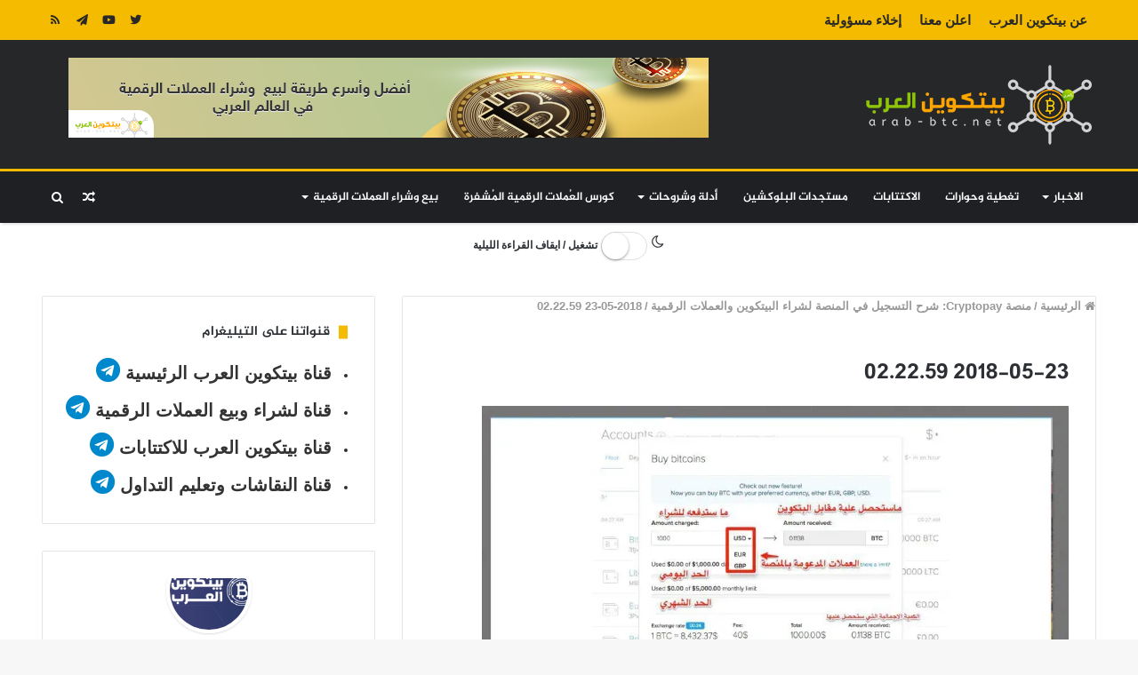

--- FILE ---
content_type: text/html; charset=utf-8
request_url: https://accounts.google.com/o/oauth2/postmessageRelay?parent=https%3A%2F%2Farab-btc.net&jsh=m%3B%2F_%2Fscs%2Fabc-static%2F_%2Fjs%2Fk%3Dgapi.lb.en.2kN9-TZiXrM.O%2Fd%3D1%2Frs%3DAHpOoo_B4hu0FeWRuWHfxnZ3V0WubwN7Qw%2Fm%3D__features__
body_size: 160
content:
<!DOCTYPE html><html><head><title></title><meta http-equiv="content-type" content="text/html; charset=utf-8"><meta http-equiv="X-UA-Compatible" content="IE=edge"><meta name="viewport" content="width=device-width, initial-scale=1, minimum-scale=1, maximum-scale=1, user-scalable=0"><script src='https://ssl.gstatic.com/accounts/o/2580342461-postmessagerelay.js' nonce="XsRtaF45bur6_HGksIoW3w"></script></head><body><script type="text/javascript" src="https://apis.google.com/js/rpc:shindig_random.js?onload=init" nonce="XsRtaF45bur6_HGksIoW3w"></script></body></html>